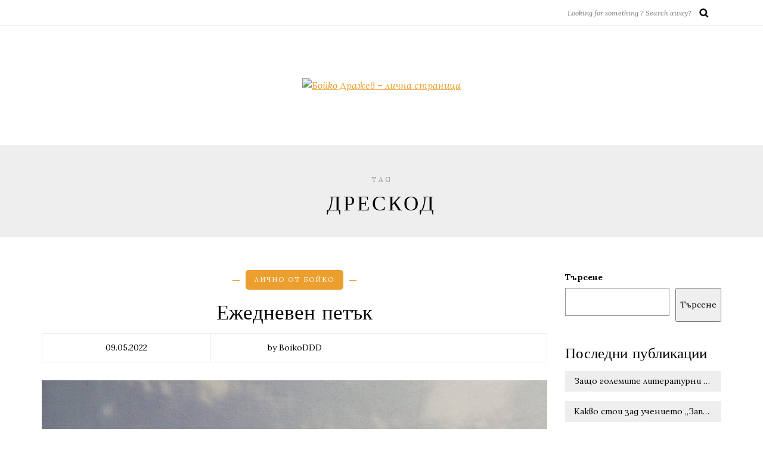

--- FILE ---
content_type: text/html; charset=UTF-8
request_url: https://boykodrazhev.info/tag/%D0%B4%D1%80%D0%B5%D1%81%D0%BA%D0%BE%D0%B4/
body_size: 9824
content:
<!DOCTYPE html>
<html dir="ltr" lang="bg-BG" prefix="og: https://ogp.me/ns#">
<head>
<meta name="viewport" content="width=device-width, initial-scale=1.0, maximum-scale=1.0, user-scalable=no" />
<meta charset="UTF-8" />
<meta name="viewport" content="width=device-width" />
<link rel="profile" href="https://gmpg.org/xfn/11" />
<link rel="pingback" href="https://boykodrazhev.info/xmlrpc.php" />
<title>дрескод • Бойко Дражев - лична страница</title>
	<style>img:is([sizes="auto" i], [sizes^="auto," i]) { contain-intrinsic-size: 3000px 1500px }</style>
	
		<!-- All in One SEO Pro 4.8.3.2 - aioseo.com -->
	<meta name="robots" content="max-image-preview:large" />
	<link rel="canonical" href="https://boykodrazhev.info/tag/%d0%b4%d1%80%d0%b5%d1%81%d0%ba%d0%be%d0%b4/" />
	<meta name="generator" content="All in One SEO Pro (AIOSEO) 4.8.3.2" />
		<meta property="og:locale" content="bg_BG" />
		<meta property="og:site_name" content="Бойко Дражев - лична страница •" />
		<meta property="og:type" content="article" />
		<meta property="og:title" content="дрескод • Бойко Дражев - лична страница" />
		<meta property="og:url" content="https://boykodrazhev.info/tag/%d0%b4%d1%80%d0%b5%d1%81%d0%ba%d0%be%d0%b4/" />
		<meta name="twitter:card" content="summary_large_image" />
		<meta name="twitter:title" content="дрескод • Бойко Дражев - лична страница" />
		<script type="application/ld+json" class="aioseo-schema">
			{"@context":"https:\/\/schema.org","@graph":[{"@type":"BreadcrumbList","@id":"https:\/\/boykodrazhev.info\/tag\/%D0%B4%D1%80%D0%B5%D1%81%D0%BA%D0%BE%D0%B4\/#breadcrumblist","itemListElement":[{"@type":"ListItem","@id":"https:\/\/boykodrazhev.info#listItem","position":1,"name":"Home","item":"https:\/\/boykodrazhev.info","nextItem":{"@type":"ListItem","@id":"https:\/\/boykodrazhev.info\/tag\/%d0%b4%d1%80%d0%b5%d1%81%d0%ba%d0%be%d0%b4\/#listItem","name":"\u0434\u0440\u0435\u0441\u043a\u043e\u0434"}},{"@type":"ListItem","@id":"https:\/\/boykodrazhev.info\/tag\/%d0%b4%d1%80%d0%b5%d1%81%d0%ba%d0%be%d0%b4\/#listItem","position":2,"name":"\u0434\u0440\u0435\u0441\u043a\u043e\u0434","previousItem":{"@type":"ListItem","@id":"https:\/\/boykodrazhev.info#listItem","name":"Home"}}]},{"@type":"CollectionPage","@id":"https:\/\/boykodrazhev.info\/tag\/%D0%B4%D1%80%D0%B5%D1%81%D0%BA%D0%BE%D0%B4\/#collectionpage","url":"https:\/\/boykodrazhev.info\/tag\/%D0%B4%D1%80%D0%B5%D1%81%D0%BA%D0%BE%D0%B4\/","name":"\u0434\u0440\u0435\u0441\u043a\u043e\u0434 \u2022 \u0411\u043e\u0439\u043a\u043e \u0414\u0440\u0430\u0436\u0435\u0432 - \u043b\u0438\u0447\u043d\u0430 \u0441\u0442\u0440\u0430\u043d\u0438\u0446\u0430","inLanguage":"bg-BG","isPartOf":{"@id":"https:\/\/boykodrazhev.info\/#website"},"breadcrumb":{"@id":"https:\/\/boykodrazhev.info\/tag\/%D0%B4%D1%80%D0%B5%D1%81%D0%BA%D0%BE%D0%B4\/#breadcrumblist"}},{"@type":"Person","@id":"https:\/\/boykodrazhev.info\/#person","name":"\u0410\u0441\u0435\u043d \u0416\u0435\u043a\u043e\u0432"},{"@type":"WebSite","@id":"https:\/\/boykodrazhev.info\/#website","url":"https:\/\/boykodrazhev.info\/","name":"\u0411\u043e\u0439\u043a\u043e \u0414\u0440\u0430\u0436\u0435\u0432 - \u043b\u0438\u0447\u043d\u0430 \u0441\u0442\u0440\u0430\u043d\u0438\u0446\u0430","inLanguage":"bg-BG","publisher":{"@id":"https:\/\/boykodrazhev.info\/#person"}}]}
		</script>
		<!-- All in One SEO Pro -->

<link rel='dns-prefetch' href='//fonts.googleapis.com' />
<link rel="alternate" type="application/rss+xml" title="Бойко Дражев - лична страница &raquo; Поток" href="https://boykodrazhev.info/feed/" />
<link rel="alternate" type="application/rss+xml" title="Бойко Дражев - лична страница &raquo; поток за коментари" href="https://boykodrazhev.info/comments/feed/" />
<link rel="alternate" type="application/rss+xml" title="Бойко Дражев - лична страница &raquo; поток за етикета дрескод " href="https://boykodrazhev.info/tag/%d0%b4%d1%80%d0%b5%d1%81%d0%ba%d0%be%d0%b4/feed/" />
<script type="text/javascript">
/* <![CDATA[ */
window._wpemojiSettings = {"baseUrl":"https:\/\/s.w.org\/images\/core\/emoji\/16.0.1\/72x72\/","ext":".png","svgUrl":"https:\/\/s.w.org\/images\/core\/emoji\/16.0.1\/svg\/","svgExt":".svg","source":{"concatemoji":"https:\/\/boykodrazhev.info\/wp-includes\/js\/wp-emoji-release.min.js?ver=6.8.3"}};
/*! This file is auto-generated */
!function(s,n){var o,i,e;function c(e){try{var t={supportTests:e,timestamp:(new Date).valueOf()};sessionStorage.setItem(o,JSON.stringify(t))}catch(e){}}function p(e,t,n){e.clearRect(0,0,e.canvas.width,e.canvas.height),e.fillText(t,0,0);var t=new Uint32Array(e.getImageData(0,0,e.canvas.width,e.canvas.height).data),a=(e.clearRect(0,0,e.canvas.width,e.canvas.height),e.fillText(n,0,0),new Uint32Array(e.getImageData(0,0,e.canvas.width,e.canvas.height).data));return t.every(function(e,t){return e===a[t]})}function u(e,t){e.clearRect(0,0,e.canvas.width,e.canvas.height),e.fillText(t,0,0);for(var n=e.getImageData(16,16,1,1),a=0;a<n.data.length;a++)if(0!==n.data[a])return!1;return!0}function f(e,t,n,a){switch(t){case"flag":return n(e,"\ud83c\udff3\ufe0f\u200d\u26a7\ufe0f","\ud83c\udff3\ufe0f\u200b\u26a7\ufe0f")?!1:!n(e,"\ud83c\udde8\ud83c\uddf6","\ud83c\udde8\u200b\ud83c\uddf6")&&!n(e,"\ud83c\udff4\udb40\udc67\udb40\udc62\udb40\udc65\udb40\udc6e\udb40\udc67\udb40\udc7f","\ud83c\udff4\u200b\udb40\udc67\u200b\udb40\udc62\u200b\udb40\udc65\u200b\udb40\udc6e\u200b\udb40\udc67\u200b\udb40\udc7f");case"emoji":return!a(e,"\ud83e\udedf")}return!1}function g(e,t,n,a){var r="undefined"!=typeof WorkerGlobalScope&&self instanceof WorkerGlobalScope?new OffscreenCanvas(300,150):s.createElement("canvas"),o=r.getContext("2d",{willReadFrequently:!0}),i=(o.textBaseline="top",o.font="600 32px Arial",{});return e.forEach(function(e){i[e]=t(o,e,n,a)}),i}function t(e){var t=s.createElement("script");t.src=e,t.defer=!0,s.head.appendChild(t)}"undefined"!=typeof Promise&&(o="wpEmojiSettingsSupports",i=["flag","emoji"],n.supports={everything:!0,everythingExceptFlag:!0},e=new Promise(function(e){s.addEventListener("DOMContentLoaded",e,{once:!0})}),new Promise(function(t){var n=function(){try{var e=JSON.parse(sessionStorage.getItem(o));if("object"==typeof e&&"number"==typeof e.timestamp&&(new Date).valueOf()<e.timestamp+604800&&"object"==typeof e.supportTests)return e.supportTests}catch(e){}return null}();if(!n){if("undefined"!=typeof Worker&&"undefined"!=typeof OffscreenCanvas&&"undefined"!=typeof URL&&URL.createObjectURL&&"undefined"!=typeof Blob)try{var e="postMessage("+g.toString()+"("+[JSON.stringify(i),f.toString(),p.toString(),u.toString()].join(",")+"));",a=new Blob([e],{type:"text/javascript"}),r=new Worker(URL.createObjectURL(a),{name:"wpTestEmojiSupports"});return void(r.onmessage=function(e){c(n=e.data),r.terminate(),t(n)})}catch(e){}c(n=g(i,f,p,u))}t(n)}).then(function(e){for(var t in e)n.supports[t]=e[t],n.supports.everything=n.supports.everything&&n.supports[t],"flag"!==t&&(n.supports.everythingExceptFlag=n.supports.everythingExceptFlag&&n.supports[t]);n.supports.everythingExceptFlag=n.supports.everythingExceptFlag&&!n.supports.flag,n.DOMReady=!1,n.readyCallback=function(){n.DOMReady=!0}}).then(function(){return e}).then(function(){var e;n.supports.everything||(n.readyCallback(),(e=n.source||{}).concatemoji?t(e.concatemoji):e.wpemoji&&e.twemoji&&(t(e.twemoji),t(e.wpemoji)))}))}((window,document),window._wpemojiSettings);
/* ]]> */
</script>
<style id='wp-emoji-styles-inline-css' type='text/css'>

	img.wp-smiley, img.emoji {
		display: inline !important;
		border: none !important;
		box-shadow: none !important;
		height: 1em !important;
		width: 1em !important;
		margin: 0 0.07em !important;
		vertical-align: -0.1em !important;
		background: none !important;
		padding: 0 !important;
	}
</style>
<link rel="stylesheet" href="https://boykodrazhev.info/wp-includes/css/dist/block-library/style.min.css?ver=6.8.3">
<style id='classic-theme-styles-inline-css' type='text/css'>
/*! This file is auto-generated */
.wp-block-button__link{color:#fff;background-color:#32373c;border-radius:9999px;box-shadow:none;text-decoration:none;padding:calc(.667em + 2px) calc(1.333em + 2px);font-size:1.125em}.wp-block-file__button{background:#32373c;color:#fff;text-decoration:none}
</style>
<style id='global-styles-inline-css' type='text/css'>
:root{--wp--preset--aspect-ratio--square: 1;--wp--preset--aspect-ratio--4-3: 4/3;--wp--preset--aspect-ratio--3-4: 3/4;--wp--preset--aspect-ratio--3-2: 3/2;--wp--preset--aspect-ratio--2-3: 2/3;--wp--preset--aspect-ratio--16-9: 16/9;--wp--preset--aspect-ratio--9-16: 9/16;--wp--preset--color--black: #000000;--wp--preset--color--cyan-bluish-gray: #abb8c3;--wp--preset--color--white: #ffffff;--wp--preset--color--pale-pink: #f78da7;--wp--preset--color--vivid-red: #cf2e2e;--wp--preset--color--luminous-vivid-orange: #ff6900;--wp--preset--color--luminous-vivid-amber: #fcb900;--wp--preset--color--light-green-cyan: #7bdcb5;--wp--preset--color--vivid-green-cyan: #00d084;--wp--preset--color--pale-cyan-blue: #8ed1fc;--wp--preset--color--vivid-cyan-blue: #0693e3;--wp--preset--color--vivid-purple: #9b51e0;--wp--preset--gradient--vivid-cyan-blue-to-vivid-purple: linear-gradient(135deg,rgba(6,147,227,1) 0%,rgb(155,81,224) 100%);--wp--preset--gradient--light-green-cyan-to-vivid-green-cyan: linear-gradient(135deg,rgb(122,220,180) 0%,rgb(0,208,130) 100%);--wp--preset--gradient--luminous-vivid-amber-to-luminous-vivid-orange: linear-gradient(135deg,rgba(252,185,0,1) 0%,rgba(255,105,0,1) 100%);--wp--preset--gradient--luminous-vivid-orange-to-vivid-red: linear-gradient(135deg,rgba(255,105,0,1) 0%,rgb(207,46,46) 100%);--wp--preset--gradient--very-light-gray-to-cyan-bluish-gray: linear-gradient(135deg,rgb(238,238,238) 0%,rgb(169,184,195) 100%);--wp--preset--gradient--cool-to-warm-spectrum: linear-gradient(135deg,rgb(74,234,220) 0%,rgb(151,120,209) 20%,rgb(207,42,186) 40%,rgb(238,44,130) 60%,rgb(251,105,98) 80%,rgb(254,248,76) 100%);--wp--preset--gradient--blush-light-purple: linear-gradient(135deg,rgb(255,206,236) 0%,rgb(152,150,240) 100%);--wp--preset--gradient--blush-bordeaux: linear-gradient(135deg,rgb(254,205,165) 0%,rgb(254,45,45) 50%,rgb(107,0,62) 100%);--wp--preset--gradient--luminous-dusk: linear-gradient(135deg,rgb(255,203,112) 0%,rgb(199,81,192) 50%,rgb(65,88,208) 100%);--wp--preset--gradient--pale-ocean: linear-gradient(135deg,rgb(255,245,203) 0%,rgb(182,227,212) 50%,rgb(51,167,181) 100%);--wp--preset--gradient--electric-grass: linear-gradient(135deg,rgb(202,248,128) 0%,rgb(113,206,126) 100%);--wp--preset--gradient--midnight: linear-gradient(135deg,rgb(2,3,129) 0%,rgb(40,116,252) 100%);--wp--preset--font-size--small: 13px;--wp--preset--font-size--medium: 20px;--wp--preset--font-size--large: 36px;--wp--preset--font-size--x-large: 42px;--wp--preset--spacing--20: 0.44rem;--wp--preset--spacing--30: 0.67rem;--wp--preset--spacing--40: 1rem;--wp--preset--spacing--50: 1.5rem;--wp--preset--spacing--60: 2.25rem;--wp--preset--spacing--70: 3.38rem;--wp--preset--spacing--80: 5.06rem;--wp--preset--shadow--natural: 6px 6px 9px rgba(0, 0, 0, 0.2);--wp--preset--shadow--deep: 12px 12px 50px rgba(0, 0, 0, 0.4);--wp--preset--shadow--sharp: 6px 6px 0px rgba(0, 0, 0, 0.2);--wp--preset--shadow--outlined: 6px 6px 0px -3px rgba(255, 255, 255, 1), 6px 6px rgba(0, 0, 0, 1);--wp--preset--shadow--crisp: 6px 6px 0px rgba(0, 0, 0, 1);}:where(.is-layout-flex){gap: 0.5em;}:where(.is-layout-grid){gap: 0.5em;}body .is-layout-flex{display: flex;}.is-layout-flex{flex-wrap: wrap;align-items: center;}.is-layout-flex > :is(*, div){margin: 0;}body .is-layout-grid{display: grid;}.is-layout-grid > :is(*, div){margin: 0;}:where(.wp-block-columns.is-layout-flex){gap: 2em;}:where(.wp-block-columns.is-layout-grid){gap: 2em;}:where(.wp-block-post-template.is-layout-flex){gap: 1.25em;}:where(.wp-block-post-template.is-layout-grid){gap: 1.25em;}.has-black-color{color: var(--wp--preset--color--black) !important;}.has-cyan-bluish-gray-color{color: var(--wp--preset--color--cyan-bluish-gray) !important;}.has-white-color{color: var(--wp--preset--color--white) !important;}.has-pale-pink-color{color: var(--wp--preset--color--pale-pink) !important;}.has-vivid-red-color{color: var(--wp--preset--color--vivid-red) !important;}.has-luminous-vivid-orange-color{color: var(--wp--preset--color--luminous-vivid-orange) !important;}.has-luminous-vivid-amber-color{color: var(--wp--preset--color--luminous-vivid-amber) !important;}.has-light-green-cyan-color{color: var(--wp--preset--color--light-green-cyan) !important;}.has-vivid-green-cyan-color{color: var(--wp--preset--color--vivid-green-cyan) !important;}.has-pale-cyan-blue-color{color: var(--wp--preset--color--pale-cyan-blue) !important;}.has-vivid-cyan-blue-color{color: var(--wp--preset--color--vivid-cyan-blue) !important;}.has-vivid-purple-color{color: var(--wp--preset--color--vivid-purple) !important;}.has-black-background-color{background-color: var(--wp--preset--color--black) !important;}.has-cyan-bluish-gray-background-color{background-color: var(--wp--preset--color--cyan-bluish-gray) !important;}.has-white-background-color{background-color: var(--wp--preset--color--white) !important;}.has-pale-pink-background-color{background-color: var(--wp--preset--color--pale-pink) !important;}.has-vivid-red-background-color{background-color: var(--wp--preset--color--vivid-red) !important;}.has-luminous-vivid-orange-background-color{background-color: var(--wp--preset--color--luminous-vivid-orange) !important;}.has-luminous-vivid-amber-background-color{background-color: var(--wp--preset--color--luminous-vivid-amber) !important;}.has-light-green-cyan-background-color{background-color: var(--wp--preset--color--light-green-cyan) !important;}.has-vivid-green-cyan-background-color{background-color: var(--wp--preset--color--vivid-green-cyan) !important;}.has-pale-cyan-blue-background-color{background-color: var(--wp--preset--color--pale-cyan-blue) !important;}.has-vivid-cyan-blue-background-color{background-color: var(--wp--preset--color--vivid-cyan-blue) !important;}.has-vivid-purple-background-color{background-color: var(--wp--preset--color--vivid-purple) !important;}.has-black-border-color{border-color: var(--wp--preset--color--black) !important;}.has-cyan-bluish-gray-border-color{border-color: var(--wp--preset--color--cyan-bluish-gray) !important;}.has-white-border-color{border-color: var(--wp--preset--color--white) !important;}.has-pale-pink-border-color{border-color: var(--wp--preset--color--pale-pink) !important;}.has-vivid-red-border-color{border-color: var(--wp--preset--color--vivid-red) !important;}.has-luminous-vivid-orange-border-color{border-color: var(--wp--preset--color--luminous-vivid-orange) !important;}.has-luminous-vivid-amber-border-color{border-color: var(--wp--preset--color--luminous-vivid-amber) !important;}.has-light-green-cyan-border-color{border-color: var(--wp--preset--color--light-green-cyan) !important;}.has-vivid-green-cyan-border-color{border-color: var(--wp--preset--color--vivid-green-cyan) !important;}.has-pale-cyan-blue-border-color{border-color: var(--wp--preset--color--pale-cyan-blue) !important;}.has-vivid-cyan-blue-border-color{border-color: var(--wp--preset--color--vivid-cyan-blue) !important;}.has-vivid-purple-border-color{border-color: var(--wp--preset--color--vivid-purple) !important;}.has-vivid-cyan-blue-to-vivid-purple-gradient-background{background: var(--wp--preset--gradient--vivid-cyan-blue-to-vivid-purple) !important;}.has-light-green-cyan-to-vivid-green-cyan-gradient-background{background: var(--wp--preset--gradient--light-green-cyan-to-vivid-green-cyan) !important;}.has-luminous-vivid-amber-to-luminous-vivid-orange-gradient-background{background: var(--wp--preset--gradient--luminous-vivid-amber-to-luminous-vivid-orange) !important;}.has-luminous-vivid-orange-to-vivid-red-gradient-background{background: var(--wp--preset--gradient--luminous-vivid-orange-to-vivid-red) !important;}.has-very-light-gray-to-cyan-bluish-gray-gradient-background{background: var(--wp--preset--gradient--very-light-gray-to-cyan-bluish-gray) !important;}.has-cool-to-warm-spectrum-gradient-background{background: var(--wp--preset--gradient--cool-to-warm-spectrum) !important;}.has-blush-light-purple-gradient-background{background: var(--wp--preset--gradient--blush-light-purple) !important;}.has-blush-bordeaux-gradient-background{background: var(--wp--preset--gradient--blush-bordeaux) !important;}.has-luminous-dusk-gradient-background{background: var(--wp--preset--gradient--luminous-dusk) !important;}.has-pale-ocean-gradient-background{background: var(--wp--preset--gradient--pale-ocean) !important;}.has-electric-grass-gradient-background{background: var(--wp--preset--gradient--electric-grass) !important;}.has-midnight-gradient-background{background: var(--wp--preset--gradient--midnight) !important;}.has-small-font-size{font-size: var(--wp--preset--font-size--small) !important;}.has-medium-font-size{font-size: var(--wp--preset--font-size--medium) !important;}.has-large-font-size{font-size: var(--wp--preset--font-size--large) !important;}.has-x-large-font-size{font-size: var(--wp--preset--font-size--x-large) !important;}
:where(.wp-block-post-template.is-layout-flex){gap: 1.25em;}:where(.wp-block-post-template.is-layout-grid){gap: 1.25em;}
:where(.wp-block-columns.is-layout-flex){gap: 2em;}:where(.wp-block-columns.is-layout-grid){gap: 2em;}
:root :where(.wp-block-pullquote){font-size: 1.5em;line-height: 1.6;}
</style>
<link rel="stylesheet" href="https://boykodrazhev.info/wp-content/themes/piemont/css/bootstrap.css?ver=6.8.3">
<link rel="stylesheet" href="//fonts.googleapis.com/css?family=Playball%3A400%7CLora%3A400%2C400italic%2C700%2C700italic&#038;ver=1.0">
<link rel="stylesheet" href="https://boykodrazhev.info/wp-content/themes/piemont/js/owl-carousel/owl.carousel.css?ver=6.8.3">
<link rel="stylesheet" href="https://boykodrazhev.info/wp-content/themes/piemont/js/owl-carousel/owl.theme.css?ver=6.8.3">
<link rel="stylesheet" href="https://boykodrazhev.info/wp-content/themes/piemont/style.css?ver=1.0">
<link rel="stylesheet" href="https://boykodrazhev.info/wp-content/themes/piemont/responsive.css?ver=all">
<link rel="stylesheet" href="https://boykodrazhev.info/wp-content/themes/piemont/css/animations.css?ver=6.8.3">
<link rel="stylesheet" href="https://boykodrazhev.info/wp-content/themes/piemont/css/font-awesome.css?ver=6.8.3">
<link rel="stylesheet" href="https://boykodrazhev.info/wp-content/themes/piemont/js/select2/select2.css?ver=6.8.3">
<link rel="stylesheet" href="https://boykodrazhev.info/wp-content/themes/piemont/css/offcanvasmenu.css?ver=6.8.3">
<link rel="stylesheet" href="https://boykodrazhev.info/wp-content/themes/piemont/css/nanoscroller.css?ver=6.8.3">
<link rel="stylesheet" href="https://boykodrazhev.info/wp-content/themes/piemont/css/idangerous.swiper.css?ver=6.8.3">
<link rel="stylesheet" href="https://boykodrazhev.info/wp-includes/css/dashicons.min.css?ver=6.8.3">
<link rel="stylesheet" href="https://boykodrazhev.info/wp-includes/js/thickbox/thickbox.css?ver=6.8.3">
<style id='akismet-widget-style-inline-css' type='text/css'>

			.a-stats {
				--akismet-color-mid-green: #357b49;
				--akismet-color-white: #fff;
				--akismet-color-light-grey: #f6f7f7;

				max-width: 350px;
				width: auto;
			}

			.a-stats * {
				all: unset;
				box-sizing: border-box;
			}

			.a-stats strong {
				font-weight: 600;
			}

			.a-stats a.a-stats__link,
			.a-stats a.a-stats__link:visited,
			.a-stats a.a-stats__link:active {
				background: var(--akismet-color-mid-green);
				border: none;
				box-shadow: none;
				border-radius: 8px;
				color: var(--akismet-color-white);
				cursor: pointer;
				display: block;
				font-family: -apple-system, BlinkMacSystemFont, 'Segoe UI', 'Roboto', 'Oxygen-Sans', 'Ubuntu', 'Cantarell', 'Helvetica Neue', sans-serif;
				font-weight: 500;
				padding: 12px;
				text-align: center;
				text-decoration: none;
				transition: all 0.2s ease;
			}

			/* Extra specificity to deal with TwentyTwentyOne focus style */
			.widget .a-stats a.a-stats__link:focus {
				background: var(--akismet-color-mid-green);
				color: var(--akismet-color-white);
				text-decoration: none;
			}

			.a-stats a.a-stats__link:hover {
				filter: brightness(110%);
				box-shadow: 0 4px 12px rgba(0, 0, 0, 0.06), 0 0 2px rgba(0, 0, 0, 0.16);
			}

			.a-stats .count {
				color: var(--akismet-color-white);
				display: block;
				font-size: 1.5em;
				line-height: 1.4;
				padding: 0 13px;
				white-space: nowrap;
			}
		
</style>
<link rel="stylesheet" href="https://boykodrazhev.info/wp-content/uploads/sites/6/style-cache-piemont-b6.css?ver=6.8.3">
<script type="text/javascript" src="https://boykodrazhev.info/wp-includes/js/jquery/jquery.min.js?ver=3.7.1" id="jquery-core-js"></script>
<script type="text/javascript" src="https://boykodrazhev.info/wp-includes/js/jquery/jquery-migrate.min.js?ver=3.4.1" id="jquery-migrate-js"></script>
<script type="text/javascript" src="https://boykodrazhev.info/wp-content/uploads/sites/6/js-cache-piemont-b6.js?ver=6.8.3" id="js-cache-piemont-b6-js"></script>
<link rel="https://api.w.org/" href="https://boykodrazhev.info/wp-json/" /><link rel="alternate" title="JSON" type="application/json" href="https://boykodrazhev.info/wp-json/wp/v2/tags/215" /><link rel="EditURI" type="application/rsd+xml" title="RSD" href="https://boykodrazhev.info/xmlrpc.php?rsd" />
<meta name="generator" content="WordPress 6.8.3" />
</head>
<body class="archive tag tag-215 wp-theme-piemont blog-style-1 blog-slider-enable">


<div class="header-menu-bg menu_white">
  <div class="header-menu">
    <div class="container">
      <div class="row">
          <div class="col-md-6">
          <div class="menu-top-menu-container-toggle"></div>
          <div class="links"></div>
        </div>
        <div class="col-md-6">

                        <div class="search-bar-header">
              	<form method="get" id="searchform" class="searchform" action="https://boykodrazhev.info/" role="search">
		<input type="search" class="field" name="s" value="" id="s" placeholder="Looking for something ? Search away?" />
		<input type="submit" class="submit btn" id="searchsubmit" value="Search" />
	</form>
            </div>
        </div>


      </div>
    </div>
  </div>
</div>

<header>
<div class="container header-logo-center">
  <div class="row">
    <div class="col-md-12">

      <div class="header-left">
              </div>

      <div class="header-center">
            <div class="logo">
    <a class="logo-link" href="https://boykodrazhev.info"><img src="" alt="Бойко Дражев &#8211; лична страница"></a>
        </div>
          </div>

      <div class="header-right">
            <ul class="header-nav">
            </ul>
      </div>
    </div>
  </div>

</div>

    
    </header>
<div class="content-block">
<div class="container-fluid container-page-item-title">
	<div class="row">
	<div class="col-md-12">
	<div class="page-item-title-archive">

	      <p>Tag</p><h1>дрескод</h1>
	</div>
	</div>
	</div>
</div>
<div class="container">
	<div class="row">
		<div class="col-md-9">
		<div class="blog-posts-list">
					
								
					<div class="content-block blog-post clearfix">
	<article id="post-556" class="post-556 post type-post status-publish format-standard has-post-thumbnail hentry category-lichno-ot-boiko tag-casual tag-215 tag-224 tag-355 tag-petak">

		<div class="post-content-wrapper">
									
						<div class="post-content">

				
				<div class="post-categories"><a href="https://boykodrazhev.info/category/lichno-ot-boiko/" rel="category tag">Лично от Бойко</a></div>

				

				<h1 class="entry-title post-header-title"><a href="https://boykodrazhev.info/ejedneven-petak/" rel="bookmark">Ежедневен петък</a></h1>

				
								<div class="post-info clearfix">
					<span>09.05.2022</span>
															<span>by BoikoDDD</span>
					
																									</div>
								<div class="blog-post-thumb">
							<a href="https://boykodrazhev.info/ejedneven-petak/" rel="bookmark">
							<img width="1140" height="660" src="https://boykodrazhev.info/wp-content/uploads/sites/6/2022/06/guy-g1a286d923_1920-scaled-1-1140x660.jpg" class="attachment-blog-thumb size-blog-thumb wp-post-image" alt="" decoding="async" fetchpriority="high" srcset="https://boykodrazhev.info/wp-content/uploads/sites/6/2022/06/guy-g1a286d923_1920-scaled-1-1140x660.jpg 1140w, https://boykodrazhev.info/wp-content/uploads/sites/6/2022/06/guy-g1a286d923_1920-scaled-1-100x58.jpg 100w" sizes="(max-width: 1140px) 100vw, 1140px" />							</a>

						</div>				<div class="entry-content">
					<p>Противно на стриктния дрескод, много компании по света позволяват на служителите си да се обличат по-небрежно всеки петък. Обичайното делово облекло вече не е задължително в ежедневния петък и вместо костюм, риза и вратовръзка, е разрешено носенето на дънки и тениски. В „небрежен петък“ роклята може да бъде и спортна.</p>
<p>А при вас така ли е? Знаете ли, че ежедневният петък трябва да повиши мотивацията на служителите? Тази тенденция възниква в Съединените щати в края на 50-те години на миналия век, когато някои банки и по-големи компании позволяват на служителите си да се отклоняват от определения дрескод в края на седмицата. Служителите трябва да могат да се освободят от ограниченията на ежедневния офис живот и да се настроят за предстоящия уикенд.<br />
Двадесет години по-късно американската индустрия за облекло се отказа от целеви рекламни кампании с цел твърдо да наложи Casual Friday в американската корпоративна култура. С успех. В периода, който следва, обичаят на случайните петъци дори се разпространява в Азия и Европа, където е широко разпространен и днес.</p>
<p>През последните години обаче Casual Friday отново загуби своето значение, тъй като корпоративният пейзаж се промени значително. Преобладава различна бизнес култура, особено в безбройните нови интернет компании, в които и без това почти няма дрескодове.</p>
				</div><!-- .entry-content -->

				<div class="blog-post-bottom clearfix">
																																						    <div class="post-social-wrapper">
        <div class="post-social-title show-social-share">
            <a><i class="fa fa-share-alt"></i> Share</a>
        </div>
        <div class="post-social">
            <a title="Share this" href="https://boykodrazhev.info/ejedneven-petak/" data-title="Ежедневен петък" class="facebook-share"> <i class="fa fa-facebook"></i></a>
            <a title="Tweet this" href="https://boykodrazhev.info/ejedneven-petak/" data-title="Ежедневен петък" class="twitter-share"> <i class="fa fa-twitter"></i></a>
            <a title="Share with Google Plus" href="https://boykodrazhev.info/ejedneven-petak/" data-title="Ежедневен петък" class="googleplus-share"> <i class="fa fa-google-plus"></i></a>
            <a title="Pin this" href="https://boykodrazhev.info/ejedneven-petak/" data-title="Ежедневен петък" data-image="https://boykodrazhev.info/wp-content/uploads/sites/6/2022/06/guy-g1a286d923_1920-scaled-1-1140x660.jpg" class="pinterest-share"> <i class="fa fa-pinterest"></i></a>
        </div>
        <div class="clear"></div>
    </div>
																</div>

			</div>

		</div>

	</article>
</div>


				


					</div>
				</div>
				<div class="col-md-3 main-sidebar sidebar">
		<ul id="main-sidebar">
		  <li id="block-2" class="widget widget_block widget_search"><form role="search" method="get" action="https://boykodrazhev.info/" class="wp-block-search__button-outside wp-block-search__text-button wp-block-search"    ><label class="wp-block-search__label" for="wp-block-search__input-1" >Търсене</label><div class="wp-block-search__inside-wrapper " ><input class="wp-block-search__input" id="wp-block-search__input-1" placeholder="" value="" type="search" name="s" required /><button aria-label="Търсене" class="wp-block-search__button wp-element-button" type="submit" >Търсене</button></div></form></li>
<li id="block-3" class="widget widget_block"><div class="wp-block-group"><div class="wp-block-group__inner-container is-layout-flow wp-block-group-is-layout-flow"><h2 class="wp-block-heading">Последни публикации</h2><ul class="wp-block-latest-posts__list wp-block-latest-posts"><li><a class="wp-block-latest-posts__post-title" href="https://boykodrazhev.info/zashto-golemite-literaturni-nagradi-ne-sa-kriterii-za-kachestvo/">Защо големите литературни награди не са критерий за качество</a></li>
<li><a class="wp-block-latest-posts__post-title" href="https://boykodrazhev.info/kakvo-stoi-zad-uchenieto-zapad-2025-na-granicata-s-nato/">Какво стои зад учението „Запад-2025“ на границата с НАТО</a></li>
<li><a class="wp-block-latest-posts__post-title" href="https://boykodrazhev.info/kak-jenite-me-nauchiha-na-bolezneni-uroci/">Как жените ме научиха на болезнени уроци?</a></li>
<li><a class="wp-block-latest-posts__post-title" href="https://boykodrazhev.info/nietzsche-samotata-na-edin-genii-i-predatelstvoto-na-blizkite/">Ницше: Самотата на един гений и предателството на близките</a></li>
<li><a class="wp-block-latest-posts__post-title" href="https://boykodrazhev.info/jokovich-i-tenisut-sled-golqmata-chetvorka/">Джокович и тенисът след „голямата четворка“: нови предизвикателства и исторически шансове</a></li>
</ul></div></div></li>
<li id="block-4" class="widget widget_block"><div class="wp-block-group"><div class="wp-block-group__inner-container is-layout-flow wp-block-group-is-layout-flow"><h2 class="wp-block-heading">Последни коментари</h2><ol class="wp-block-latest-comments"><li class="wp-block-latest-comments__comment"><article><footer class="wp-block-latest-comments__comment-meta"><span class="wp-block-latest-comments__comment-author">Леля Васка</span> за <a class="wp-block-latest-comments__comment-link" href="https://boykodrazhev.info/stariyat-nov-jenski-pazar/#comment-12">Старият нов Женски пазар</a></footer></article></li><li class="wp-block-latest-comments__comment"><article><footer class="wp-block-latest-comments__comment-meta"><span class="wp-block-latest-comments__comment-author">Аз Мисля</span> за <a class="wp-block-latest-comments__comment-link" href="https://boykodrazhev.info/bez-pat-ili-na-krastopat/#comment-11">Без път или на кръстопът?</a></footer></article></li><li class="wp-block-latest-comments__comment"><article><footer class="wp-block-latest-comments__comment-meta"><span class="wp-block-latest-comments__comment-author">Филип</span> за <a class="wp-block-latest-comments__comment-link" href="https://boykodrazhev.info/ierosund-chudo-na-stroitelstvoto/#comment-10">Йеросунд &#8211; чудо на строителството</a></footer></article></li><li class="wp-block-latest-comments__comment"><article><footer class="wp-block-latest-comments__comment-meta"><span class="wp-block-latest-comments__comment-author">advokat</span> за <a class="wp-block-latest-comments__comment-link" href="https://boykodrazhev.info/kakva-e-razlikata-mejdu-loshata-dobra-postapka-i-dobrata-losha-postapka/#comment-9">Каква е разликата между лошата добра постъпка и добрата лоша постъпка?</a></footer></article></li><li class="wp-block-latest-comments__comment"><article><footer class="wp-block-latest-comments__comment-meta"><span class="wp-block-latest-comments__comment-author">Magic Man</span> за <a class="wp-block-latest-comments__comment-link" href="https://boykodrazhev.info/voda-na-mars/#comment-8">Вода на Марс!</a></footer></article></li></ol></div></div></li>
		</ul>
		</div>
			</div>
</div>
</div>

<div class="container-fluid container-fluid-footer">
  <div class="row">
            <footer class="footer-style-mini">
      <div class="container">
      <div class="row">
                    <div class="col-md-6 footer-menu">
            <div class="footer-links"></div>
          </div>
          <div class="col-md-6 copyright">
                        </div>
                </div>
      </div>
      <a id="top-link" href="#top"></a>
    </footer>

  </div>
</div>

<script type="speculationrules">
{"prefetch":[{"source":"document","where":{"and":[{"href_matches":"\/*"},{"not":{"href_matches":["\/wp-*.php","\/wp-admin\/*","\/wp-content\/uploads\/sites\/6\/*","\/wp-content\/*","\/wp-content\/plugins\/*","\/wp-content\/themes\/piemont\/*","\/*\\?(.+)"]}},{"not":{"selector_matches":"a[rel~=\"nofollow\"]"}},{"not":{"selector_matches":".no-prefetch, .no-prefetch a"}}]},"eagerness":"conservative"}]}
</script>
<script type="text/javascript" id="thickbox-js-extra">
/* <![CDATA[ */
var thickboxL10n = {"next":"\u0421\u043b\u0435\u0434\u0432\u0430\u0449 >","prev":"< \u041f\u0440\u0435\u0434","image":"\u0418\u0437\u043e\u0431\u0440\u0430\u0436\u0435\u043d\u0438\u0435","of":"\u043d\u0430","close":"\u0417\u0430\u0442\u0432\u0430\u0440\u044f\u043d\u0435","noiframes":"\u0422\u0430\u0437\u0438 \u0444\u0443\u043d\u0446\u043a\u0438\u043e\u043d\u0430\u043b\u043d\u043e\u0441\u0442 \u0438\u0437\u0438\u0441\u043a\u0432\u0430 \u043d\u0430\u043b\u0438\u0447\u0438\u0435\u0442\u043e \u043d\u0430 iframes. \u0418\u0437\u0433\u043b\u0435\u0436\u0434\u0430, \u0447\u0435 \u0438\u043b\u0438 \u0441\u0442\u0435 \u0433\u0438 \u0437\u0430\u0431\u0440\u0430\u043d\u0438\u043b\u0438, \u0438\u043b\u0438 \u0432\u0430\u0448\u0438\u044f\u0442 \u0431\u0440\u0430\u0443\u0437\u044a\u0440 \u043d\u0435 \u0433\u0438 \u043f\u043e\u0434\u0434\u044a\u0440\u0436\u0430.","loadingAnimation":"https:\/\/boykodrazhev.info\/wp-includes\/js\/thickbox\/loadingAnimation.gif"};
/* ]]> */
</script>
<script type="text/javascript" src="https://boykodrazhev.info/wp-includes/js/thickbox/thickbox.js?ver=3.1-20121105" id="thickbox-js"></script>
<script type="text/javascript" src="https://boykodrazhev.info/wp-content/themes/piemont/js/bootstrap.min.js?ver=3.1.1" id="bootstrap-js"></script>
<script type="text/javascript" src="https://boykodrazhev.info/wp-content/themes/piemont/js/easing.js?ver=1.3" id="easing-js"></script>
<script type="text/javascript" src="https://boykodrazhev.info/wp-content/themes/piemont/js/select2/select2.min.js?ver=3.5.1" id="piemont-select2-js"></script>
<script type="text/javascript" src="https://boykodrazhev.info/wp-content/themes/piemont/js/owl-carousel/owl.carousel.min.js?ver=1.3.3" id="owl-carousel-js"></script>
<script type="text/javascript" src="https://boykodrazhev.info/wp-content/themes/piemont/js/jquery.nanoscroller.min.js?ver=3.4.0" id="nanoscroller-js"></script>
<script type="text/javascript" src="https://boykodrazhev.info/wp-content/themes/piemont/js/template.js?ver=1.0" id="piemont-script-js"></script>
<script defer src="https://static.cloudflareinsights.com/beacon.min.js/vcd15cbe7772f49c399c6a5babf22c1241717689176015" integrity="sha512-ZpsOmlRQV6y907TI0dKBHq9Md29nnaEIPlkf84rnaERnq6zvWvPUqr2ft8M1aS28oN72PdrCzSjY4U6VaAw1EQ==" data-cf-beacon='{"version":"2024.11.0","token":"fd8ee401113040e19d2b7480188c6f9e","r":1,"server_timing":{"name":{"cfCacheStatus":true,"cfEdge":true,"cfExtPri":true,"cfL4":true,"cfOrigin":true,"cfSpeedBrain":true},"location_startswith":null}}' crossorigin="anonymous"></script>
</body>
</html>


--- FILE ---
content_type: text/javascript; charset=utf-8
request_url: https://boykodrazhev.info/wp-content/uploads/sites/6/js-cache-piemont-b6.js?ver=6.8.3
body_size: -131
content:
    (function($){
    $(document).ready(function() {


        
    });
    })(jQuery);
     /*2025-01-15 09:18*//* JS Generator Execution Time: 8.4161758422852E-5 seconds */